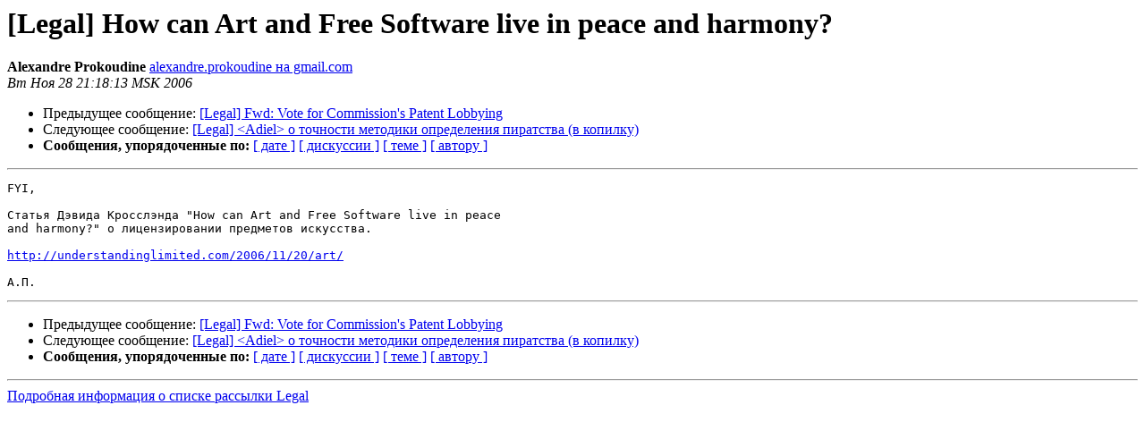

--- FILE ---
content_type: text/html
request_url: https://lists.lrn.ru/pipermail/legal/2006-November/002507.html
body_size: 1095
content:
<!DOCTYPE HTML PUBLIC "-//W3C//DTD HTML 3.2//EN">
<HTML>
 <HEAD>
   <TITLE> [Legal] How can Art and Free Software live in peace and harmony?
   </TITLE>
   <LINK REL="Index" HREF="index.html" >
   <LINK REL="made" HREF="mailto:legal%40lrn.ru?Subject=%5BLegal%5D%20How%20can%20Art%20and%20Free%20Software%20live%20in%20peace%20and%20harmony%3F&In-Reply-To=">
   <META NAME="robots" CONTENT="index,nofollow">
   <META http-equiv="Content-Type" content="text/html; charset=koi8-r">
   <LINK REL="Previous"  HREF="002506.html">
   <LINK REL="Next"  HREF="002508.html">
 </HEAD>
 <BODY BGCOLOR="#ffffff">
   <H1>[Legal] How can Art and Free Software live in peace and harmony?</H1>
    <B>Alexandre Prokoudine</B> 
    <A HREF="mailto:legal%40lrn.ru?Subject=%5BLegal%5D%20How%20can%20Art%20and%20Free%20Software%20live%20in%20peace%20and%20harmony%3F&In-Reply-To="
       TITLE="[Legal] How can Art and Free Software live in peace and harmony?">alexandre.prokoudine на gmail.com
       </A><BR>
    <I>Вт Ноя 28 21:18:13 MSK 2006</I>
    <P><UL>
        <LI>Предыдущее сообщение: <A HREF="002506.html">[Legal] Fwd: Vote for Commission's Patent Lobbying
</A></li>
        <LI>Следующее сообщение: <A HREF="002508.html">[Legal] &lt;Adiel&gt; о точности методики определения пиратства (в копилку)
</A></li>
         <LI> <B>Сообщения, упорядоченные по:</B> 
              <a href="date.html#2507">[ дате ]</a>
              <a href="thread.html#2507">[ дискуссии ]</a>
              <a href="subject.html#2507">[ теме ]</a>
              <a href="author.html#2507">[ автору ]</a>
         </LI>
       </UL>
    <HR>  
<!--beginarticle-->
<PRE>FYI,

Статья Дэвида Кросслэнда &quot;How can Art and Free Software live in peace
and harmony?&quot; о лицензировании предметов искусства.

<A HREF="http://understandinglimited.com/2006/11/20/art/">http://understandinglimited.com/2006/11/20/art/</A>

А.П.
</PRE>


<!--endarticle-->
    <HR>
    <P><UL>
        <!--threads-->
	<LI>Предыдущее сообщение: <A HREF="002506.html">[Legal] Fwd: Vote for Commission's Patent Lobbying
</A></li>
	<LI>Следующее сообщение: <A HREF="002508.html">[Legal] &lt;Adiel&gt; о точности методики определения пиратства (в копилку)
</A></li>
         <LI> <B>Сообщения, упорядоченные по:</B> 
              <a href="date.html#2507">[ дате ]</a>
              <a href="thread.html#2507">[ дискуссии ]</a>
              <a href="subject.html#2507">[ теме ]</a>
              <a href="author.html#2507">[ автору ]</a>
         </LI>
       </UL>
<hr>
<a href="https://lists.lrn.ru/mailman/listinfo/legal">Подробная информация о списке рассылки Legal</a><br>
</body></html>
